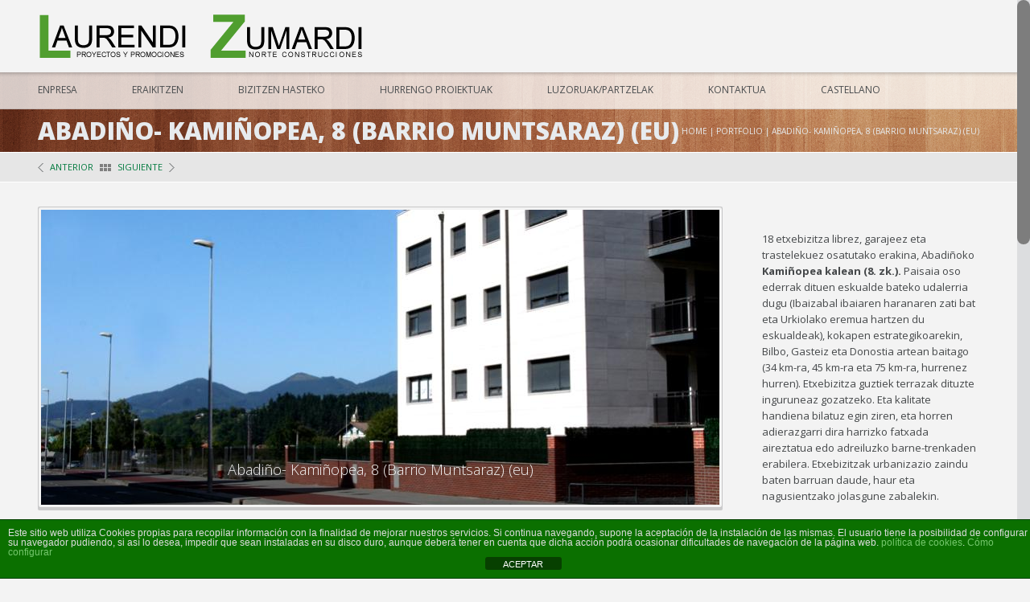

--- FILE ---
content_type: text/html; charset=UTF-8
request_url: https://laurendi-zumardi.com/?portfolio=abadino-kaminopea-eu
body_size: 15834
content:
<!DOCTYPE html>
<html lang="eu">
	<head>
		<meta charset="UTF-8" />
		<meta name='viewport' content='width=device-width, initial-scale=1.0, maximum-scale=1.0, minimum-scale=1.0, user-scalable=0'>
		<title>Abadiño- Kamiñopea, 8 (Barrio Muntsaraz) (eu) | Laurendi Zumardi</title>
		<link rel="profile" href="http://gmpg.org/xfn/11" />
		<link rel="pingback" href="https://laurendi-zumardi.com/xmlrpc.php" />
						<meta name='robots' content='max-image-preview:large' />
<link rel="alternate" href="https://laurendi-zumardi.com/portfolio/abadino-kaminopea-8/" hreflang="es" />
<link rel="alternate" href="https://laurendi-zumardi.com/portfolio/abadino-kaminopea-eu/" hreflang="eu" />
<link rel='dns-prefetch' href='//heartcode-canvasloader.googlecode.com' />
<link rel="alternate" type="application/rss+xml" title="Laurendi Zumardi &raquo; Jarioa" href="https://laurendi-zumardi.com/language/eu/feed/" />
<link rel="alternate" type="application/rss+xml" title="Laurendi Zumardi &raquo; Iruzkinen jarioa" href="https://laurendi-zumardi.com/language/eu/comments/feed/" />
<link rel="alternate" title="oEmbed (JSON)" type="application/json+oembed" href="https://laurendi-zumardi.com/wp-json/oembed/1.0/embed?url=https%3A%2F%2Flaurendi-zumardi.com%2Fportfolio%2Fabadino-kaminopea-eu%2F&#038;lang=eu" />
<link rel="alternate" title="oEmbed (XML)" type="text/xml+oembed" href="https://laurendi-zumardi.com/wp-json/oembed/1.0/embed?url=https%3A%2F%2Flaurendi-zumardi.com%2Fportfolio%2Fabadino-kaminopea-eu%2F&#038;format=xml&#038;lang=eu" />
<style id='wp-img-auto-sizes-contain-inline-css' type='text/css'>
img:is([sizes=auto i],[sizes^="auto," i]){contain-intrinsic-size:3000px 1500px}
/*# sourceURL=wp-img-auto-sizes-contain-inline-css */
</style>
<style id='wp-emoji-styles-inline-css' type='text/css'>

	img.wp-smiley, img.emoji {
		display: inline !important;
		border: none !important;
		box-shadow: none !important;
		height: 1em !important;
		width: 1em !important;
		margin: 0 0.07em !important;
		vertical-align: -0.1em !important;
		background: none !important;
		padding: 0 !important;
	}
/*# sourceURL=wp-emoji-styles-inline-css */
</style>
<style id='wp-block-library-inline-css' type='text/css'>
:root{--wp-block-synced-color:#7a00df;--wp-block-synced-color--rgb:122,0,223;--wp-bound-block-color:var(--wp-block-synced-color);--wp-editor-canvas-background:#ddd;--wp-admin-theme-color:#007cba;--wp-admin-theme-color--rgb:0,124,186;--wp-admin-theme-color-darker-10:#006ba1;--wp-admin-theme-color-darker-10--rgb:0,107,160.5;--wp-admin-theme-color-darker-20:#005a87;--wp-admin-theme-color-darker-20--rgb:0,90,135;--wp-admin-border-width-focus:2px}@media (min-resolution:192dpi){:root{--wp-admin-border-width-focus:1.5px}}.wp-element-button{cursor:pointer}:root .has-very-light-gray-background-color{background-color:#eee}:root .has-very-dark-gray-background-color{background-color:#313131}:root .has-very-light-gray-color{color:#eee}:root .has-very-dark-gray-color{color:#313131}:root .has-vivid-green-cyan-to-vivid-cyan-blue-gradient-background{background:linear-gradient(135deg,#00d084,#0693e3)}:root .has-purple-crush-gradient-background{background:linear-gradient(135deg,#34e2e4,#4721fb 50%,#ab1dfe)}:root .has-hazy-dawn-gradient-background{background:linear-gradient(135deg,#faaca8,#dad0ec)}:root .has-subdued-olive-gradient-background{background:linear-gradient(135deg,#fafae1,#67a671)}:root .has-atomic-cream-gradient-background{background:linear-gradient(135deg,#fdd79a,#004a59)}:root .has-nightshade-gradient-background{background:linear-gradient(135deg,#330968,#31cdcf)}:root .has-midnight-gradient-background{background:linear-gradient(135deg,#020381,#2874fc)}:root{--wp--preset--font-size--normal:16px;--wp--preset--font-size--huge:42px}.has-regular-font-size{font-size:1em}.has-larger-font-size{font-size:2.625em}.has-normal-font-size{font-size:var(--wp--preset--font-size--normal)}.has-huge-font-size{font-size:var(--wp--preset--font-size--huge)}.has-text-align-center{text-align:center}.has-text-align-left{text-align:left}.has-text-align-right{text-align:right}.has-fit-text{white-space:nowrap!important}#end-resizable-editor-section{display:none}.aligncenter{clear:both}.items-justified-left{justify-content:flex-start}.items-justified-center{justify-content:center}.items-justified-right{justify-content:flex-end}.items-justified-space-between{justify-content:space-between}.screen-reader-text{border:0;clip-path:inset(50%);height:1px;margin:-1px;overflow:hidden;padding:0;position:absolute;width:1px;word-wrap:normal!important}.screen-reader-text:focus{background-color:#ddd;clip-path:none;color:#444;display:block;font-size:1em;height:auto;left:5px;line-height:normal;padding:15px 23px 14px;text-decoration:none;top:5px;width:auto;z-index:100000}html :where(.has-border-color){border-style:solid}html :where([style*=border-top-color]){border-top-style:solid}html :where([style*=border-right-color]){border-right-style:solid}html :where([style*=border-bottom-color]){border-bottom-style:solid}html :where([style*=border-left-color]){border-left-style:solid}html :where([style*=border-width]){border-style:solid}html :where([style*=border-top-width]){border-top-style:solid}html :where([style*=border-right-width]){border-right-style:solid}html :where([style*=border-bottom-width]){border-bottom-style:solid}html :where([style*=border-left-width]){border-left-style:solid}html :where(img[class*=wp-image-]){height:auto;max-width:100%}:where(figure){margin:0 0 1em}html :where(.is-position-sticky){--wp-admin--admin-bar--position-offset:var(--wp-admin--admin-bar--height,0px)}@media screen and (max-width:600px){html :where(.is-position-sticky){--wp-admin--admin-bar--position-offset:0px}}

/*# sourceURL=wp-block-library-inline-css */
</style><style id='global-styles-inline-css' type='text/css'>
:root{--wp--preset--aspect-ratio--square: 1;--wp--preset--aspect-ratio--4-3: 4/3;--wp--preset--aspect-ratio--3-4: 3/4;--wp--preset--aspect-ratio--3-2: 3/2;--wp--preset--aspect-ratio--2-3: 2/3;--wp--preset--aspect-ratio--16-9: 16/9;--wp--preset--aspect-ratio--9-16: 9/16;--wp--preset--color--black: #000000;--wp--preset--color--cyan-bluish-gray: #abb8c3;--wp--preset--color--white: #ffffff;--wp--preset--color--pale-pink: #f78da7;--wp--preset--color--vivid-red: #cf2e2e;--wp--preset--color--luminous-vivid-orange: #ff6900;--wp--preset--color--luminous-vivid-amber: #fcb900;--wp--preset--color--light-green-cyan: #7bdcb5;--wp--preset--color--vivid-green-cyan: #00d084;--wp--preset--color--pale-cyan-blue: #8ed1fc;--wp--preset--color--vivid-cyan-blue: #0693e3;--wp--preset--color--vivid-purple: #9b51e0;--wp--preset--gradient--vivid-cyan-blue-to-vivid-purple: linear-gradient(135deg,rgb(6,147,227) 0%,rgb(155,81,224) 100%);--wp--preset--gradient--light-green-cyan-to-vivid-green-cyan: linear-gradient(135deg,rgb(122,220,180) 0%,rgb(0,208,130) 100%);--wp--preset--gradient--luminous-vivid-amber-to-luminous-vivid-orange: linear-gradient(135deg,rgb(252,185,0) 0%,rgb(255,105,0) 100%);--wp--preset--gradient--luminous-vivid-orange-to-vivid-red: linear-gradient(135deg,rgb(255,105,0) 0%,rgb(207,46,46) 100%);--wp--preset--gradient--very-light-gray-to-cyan-bluish-gray: linear-gradient(135deg,rgb(238,238,238) 0%,rgb(169,184,195) 100%);--wp--preset--gradient--cool-to-warm-spectrum: linear-gradient(135deg,rgb(74,234,220) 0%,rgb(151,120,209) 20%,rgb(207,42,186) 40%,rgb(238,44,130) 60%,rgb(251,105,98) 80%,rgb(254,248,76) 100%);--wp--preset--gradient--blush-light-purple: linear-gradient(135deg,rgb(255,206,236) 0%,rgb(152,150,240) 100%);--wp--preset--gradient--blush-bordeaux: linear-gradient(135deg,rgb(254,205,165) 0%,rgb(254,45,45) 50%,rgb(107,0,62) 100%);--wp--preset--gradient--luminous-dusk: linear-gradient(135deg,rgb(255,203,112) 0%,rgb(199,81,192) 50%,rgb(65,88,208) 100%);--wp--preset--gradient--pale-ocean: linear-gradient(135deg,rgb(255,245,203) 0%,rgb(182,227,212) 50%,rgb(51,167,181) 100%);--wp--preset--gradient--electric-grass: linear-gradient(135deg,rgb(202,248,128) 0%,rgb(113,206,126) 100%);--wp--preset--gradient--midnight: linear-gradient(135deg,rgb(2,3,129) 0%,rgb(40,116,252) 100%);--wp--preset--font-size--small: 13px;--wp--preset--font-size--medium: 20px;--wp--preset--font-size--large: 36px;--wp--preset--font-size--x-large: 42px;--wp--preset--spacing--20: 0.44rem;--wp--preset--spacing--30: 0.67rem;--wp--preset--spacing--40: 1rem;--wp--preset--spacing--50: 1.5rem;--wp--preset--spacing--60: 2.25rem;--wp--preset--spacing--70: 3.38rem;--wp--preset--spacing--80: 5.06rem;--wp--preset--shadow--natural: 6px 6px 9px rgba(0, 0, 0, 0.2);--wp--preset--shadow--deep: 12px 12px 50px rgba(0, 0, 0, 0.4);--wp--preset--shadow--sharp: 6px 6px 0px rgba(0, 0, 0, 0.2);--wp--preset--shadow--outlined: 6px 6px 0px -3px rgb(255, 255, 255), 6px 6px rgb(0, 0, 0);--wp--preset--shadow--crisp: 6px 6px 0px rgb(0, 0, 0);}:where(.is-layout-flex){gap: 0.5em;}:where(.is-layout-grid){gap: 0.5em;}body .is-layout-flex{display: flex;}.is-layout-flex{flex-wrap: wrap;align-items: center;}.is-layout-flex > :is(*, div){margin: 0;}body .is-layout-grid{display: grid;}.is-layout-grid > :is(*, div){margin: 0;}:where(.wp-block-columns.is-layout-flex){gap: 2em;}:where(.wp-block-columns.is-layout-grid){gap: 2em;}:where(.wp-block-post-template.is-layout-flex){gap: 1.25em;}:where(.wp-block-post-template.is-layout-grid){gap: 1.25em;}.has-black-color{color: var(--wp--preset--color--black) !important;}.has-cyan-bluish-gray-color{color: var(--wp--preset--color--cyan-bluish-gray) !important;}.has-white-color{color: var(--wp--preset--color--white) !important;}.has-pale-pink-color{color: var(--wp--preset--color--pale-pink) !important;}.has-vivid-red-color{color: var(--wp--preset--color--vivid-red) !important;}.has-luminous-vivid-orange-color{color: var(--wp--preset--color--luminous-vivid-orange) !important;}.has-luminous-vivid-amber-color{color: var(--wp--preset--color--luminous-vivid-amber) !important;}.has-light-green-cyan-color{color: var(--wp--preset--color--light-green-cyan) !important;}.has-vivid-green-cyan-color{color: var(--wp--preset--color--vivid-green-cyan) !important;}.has-pale-cyan-blue-color{color: var(--wp--preset--color--pale-cyan-blue) !important;}.has-vivid-cyan-blue-color{color: var(--wp--preset--color--vivid-cyan-blue) !important;}.has-vivid-purple-color{color: var(--wp--preset--color--vivid-purple) !important;}.has-black-background-color{background-color: var(--wp--preset--color--black) !important;}.has-cyan-bluish-gray-background-color{background-color: var(--wp--preset--color--cyan-bluish-gray) !important;}.has-white-background-color{background-color: var(--wp--preset--color--white) !important;}.has-pale-pink-background-color{background-color: var(--wp--preset--color--pale-pink) !important;}.has-vivid-red-background-color{background-color: var(--wp--preset--color--vivid-red) !important;}.has-luminous-vivid-orange-background-color{background-color: var(--wp--preset--color--luminous-vivid-orange) !important;}.has-luminous-vivid-amber-background-color{background-color: var(--wp--preset--color--luminous-vivid-amber) !important;}.has-light-green-cyan-background-color{background-color: var(--wp--preset--color--light-green-cyan) !important;}.has-vivid-green-cyan-background-color{background-color: var(--wp--preset--color--vivid-green-cyan) !important;}.has-pale-cyan-blue-background-color{background-color: var(--wp--preset--color--pale-cyan-blue) !important;}.has-vivid-cyan-blue-background-color{background-color: var(--wp--preset--color--vivid-cyan-blue) !important;}.has-vivid-purple-background-color{background-color: var(--wp--preset--color--vivid-purple) !important;}.has-black-border-color{border-color: var(--wp--preset--color--black) !important;}.has-cyan-bluish-gray-border-color{border-color: var(--wp--preset--color--cyan-bluish-gray) !important;}.has-white-border-color{border-color: var(--wp--preset--color--white) !important;}.has-pale-pink-border-color{border-color: var(--wp--preset--color--pale-pink) !important;}.has-vivid-red-border-color{border-color: var(--wp--preset--color--vivid-red) !important;}.has-luminous-vivid-orange-border-color{border-color: var(--wp--preset--color--luminous-vivid-orange) !important;}.has-luminous-vivid-amber-border-color{border-color: var(--wp--preset--color--luminous-vivid-amber) !important;}.has-light-green-cyan-border-color{border-color: var(--wp--preset--color--light-green-cyan) !important;}.has-vivid-green-cyan-border-color{border-color: var(--wp--preset--color--vivid-green-cyan) !important;}.has-pale-cyan-blue-border-color{border-color: var(--wp--preset--color--pale-cyan-blue) !important;}.has-vivid-cyan-blue-border-color{border-color: var(--wp--preset--color--vivid-cyan-blue) !important;}.has-vivid-purple-border-color{border-color: var(--wp--preset--color--vivid-purple) !important;}.has-vivid-cyan-blue-to-vivid-purple-gradient-background{background: var(--wp--preset--gradient--vivid-cyan-blue-to-vivid-purple) !important;}.has-light-green-cyan-to-vivid-green-cyan-gradient-background{background: var(--wp--preset--gradient--light-green-cyan-to-vivid-green-cyan) !important;}.has-luminous-vivid-amber-to-luminous-vivid-orange-gradient-background{background: var(--wp--preset--gradient--luminous-vivid-amber-to-luminous-vivid-orange) !important;}.has-luminous-vivid-orange-to-vivid-red-gradient-background{background: var(--wp--preset--gradient--luminous-vivid-orange-to-vivid-red) !important;}.has-very-light-gray-to-cyan-bluish-gray-gradient-background{background: var(--wp--preset--gradient--very-light-gray-to-cyan-bluish-gray) !important;}.has-cool-to-warm-spectrum-gradient-background{background: var(--wp--preset--gradient--cool-to-warm-spectrum) !important;}.has-blush-light-purple-gradient-background{background: var(--wp--preset--gradient--blush-light-purple) !important;}.has-blush-bordeaux-gradient-background{background: var(--wp--preset--gradient--blush-bordeaux) !important;}.has-luminous-dusk-gradient-background{background: var(--wp--preset--gradient--luminous-dusk) !important;}.has-pale-ocean-gradient-background{background: var(--wp--preset--gradient--pale-ocean) !important;}.has-electric-grass-gradient-background{background: var(--wp--preset--gradient--electric-grass) !important;}.has-midnight-gradient-background{background: var(--wp--preset--gradient--midnight) !important;}.has-small-font-size{font-size: var(--wp--preset--font-size--small) !important;}.has-medium-font-size{font-size: var(--wp--preset--font-size--medium) !important;}.has-large-font-size{font-size: var(--wp--preset--font-size--large) !important;}.has-x-large-font-size{font-size: var(--wp--preset--font-size--x-large) !important;}
/*# sourceURL=global-styles-inline-css */
</style>

<style id='classic-theme-styles-inline-css' type='text/css'>
/*! This file is auto-generated */
.wp-block-button__link{color:#fff;background-color:#32373c;border-radius:9999px;box-shadow:none;text-decoration:none;padding:calc(.667em + 2px) calc(1.333em + 2px);font-size:1.125em}.wp-block-file__button{background:#32373c;color:#fff;text-decoration:none}
/*# sourceURL=/wp-includes/css/classic-themes.min.css */
</style>
<link rel='stylesheet' id='front-estilos-css' href='https://laurendi-zumardi.com/wp-content/plugins/asesor-cookies-para-la-ley-en-espana/html/front/estilos.css?ver=1bb2c98bbca78d40d78d134094c7b5f9' type='text/css' media='all' />
<link rel='stylesheet' id='normalize-css' href='https://laurendi-zumardi.com/wp-content/themes/Circles/css/normalize.css' type='text/css' media='all' />
<link rel='stylesheet' id='prettyPhoto-css' href='https://laurendi-zumardi.com/wp-content/themes/Circles/css/prettyPhoto.css' type='text/css' media='all' />
<link rel='stylesheet' id='grid-system-css' href='https://laurendi-zumardi.com/wp-content/themes/Circles/css/grid-system.css' type='text/css' media='all' />
<link rel='stylesheet' id='main-css' href='https://laurendi-zumardi.com/wp-content/themes/Circles/css/main.css' type='text/css' media='all' />
<link rel='stylesheet' id='shortcodes-css' href='https://laurendi-zumardi.com/wp-content/themes/Circles/css/shortcodes.css' type='text/css' media='all' />
<link rel='stylesheet' id='dashicons-css' href='https://laurendi-zumardi.com/wp-includes/css/dashicons.min.css?ver=1bb2c98bbca78d40d78d134094c7b5f9' type='text/css' media='all' />
<link rel='stylesheet' id='wp-pointer-css' href='https://laurendi-zumardi.com/wp-includes/css/wp-pointer.min.css?ver=1bb2c98bbca78d40d78d134094c7b5f9' type='text/css' media='all' />
<link rel='stylesheet' id='widgets-css' href='https://laurendi-zumardi.com/wp-admin/css/widgets.min.css?ver=1bb2c98bbca78d40d78d134094c7b5f9' type='text/css' media='all' />
<link rel='stylesheet' id='font-awesome-css' href='https://laurendi-zumardi.com/wp-content/themes/Circles/css/font-awesome.css' type='text/css' media='all' />
<link rel='stylesheet' id='icomoon-css' href='https://laurendi-zumardi.com/wp-content/themes/Circles/css/icomoon.css' type='text/css' media='all' />
<link rel='stylesheet' id='responsiveness-css' href='https://laurendi-zumardi.com/wp-content/themes/Circles/css/media.php?switch_menu_to_mobile=' type='text/css' media='all' />
<link rel='stylesheet' id='style-css' href='https://laurendi-zumardi.com/wp-content/themes/Circles/style.css?ver=1bb2c98bbca78d40d78d134094c7b5f9' type='text/css' media='all' />
<script type="text/javascript" src="https://laurendi-zumardi.com/wp-includes/js/jquery/jquery.min.js?ver=3.7.1" id="jquery-core-js"></script>
<script type="text/javascript" src="https://laurendi-zumardi.com/wp-includes/js/jquery/jquery-migrate.min.js?ver=3.4.1" id="jquery-migrate-js"></script>
<script type="text/javascript" id="front-principal-js-extra">
/* <![CDATA[ */
var cdp_cookies_info = {"url_plugin":"https://laurendi-zumardi.com/wp-content/plugins/asesor-cookies-para-la-ley-en-espana/plugin.php","url_admin_ajax":"https://laurendi-zumardi.com/wp-admin/admin-ajax.php"};
//# sourceURL=front-principal-js-extra
/* ]]> */
</script>
<script type="text/javascript" src="https://laurendi-zumardi.com/wp-content/plugins/asesor-cookies-para-la-ley-en-espana/html/front/principal.js?ver=1bb2c98bbca78d40d78d134094c7b5f9" id="front-principal-js"></script>
<script type="text/javascript" src="http://maps.google.com/maps/api/js?sensor=false&amp;ver=1bb2c98bbca78d40d78d134094c7b5f9" id="gmap_loader-js"></script>
<link rel="https://api.w.org/" href="https://laurendi-zumardi.com/wp-json/" /><link rel="EditURI" type="application/rsd+xml" title="RSD" href="https://laurendi-zumardi.com/xmlrpc.php?rsd" />

<link rel="canonical" href="https://laurendi-zumardi.com/portfolio/abadino-kaminopea-eu/" />
<link rel='shortlink' href='https://laurendi-zumardi.com/?p=4305' />
<link media="screen" type="text/css" rel="stylesheet" href="https://laurendi-zumardi.com/wp-content/plugins/wp-gmappity-easy-google-maps/styles/wpgmappity-post-styles.css" /><!--[if lt IE 9]><script src="https://laurendi-zumardi.com/wp-content/themes/Circles/js/html5.js"></script><![endif]--><!--[if lt IE 7]><script src="https://laurendi-zumardi.com/wp-content/themes/Circles/js/icomoon.js"></script><![endif]-->	<script type="text/javascript">
		var ajaxurl = 'https://laurendi-zumardi.com/wp-admin/admin-ajax.php';
	</script>
				<link href="https://fonts.googleapis.com/css?family=Open+Sans:400,800,300,700" rel="stylesheet" type="text/css">
			<style type="text/css">
		
		
		
		
		
		
		
		
		
		
		
		
		
		
		#logo {
											}
		
			</style>
	<style type="text/css" id="dynamic-styles">
				
			
			/* main_color */
			a,
	.widget_categories li.active a, .widget_categories li.active,
	.z-active .z-link,
	.tab-nav li.active a,
	.menu>li:hover>a,
	.menu>li.current_page_item>a,
	.menu>li:hover>a:after,
	.menu>li.current_page_item>a:after,
	.advantages a:hover h1,
	.why-choose-us a:hover h1,
	.post>header h2,
	.post-author a,
	.post-comments.inline a,
	.read-more,
	.post-pagination li:hover a,
	.post-pagination li.active a
	.widget_categories li:hover,
	.widget_categories a:hover,
	.gallery-filters a:hover,
	.gallery-filters a.selected,
	.column_post header a,
	.column_post header h1,
	.column_post-category span,
	.column_post-category a,
	.column_post-author span,
	.column_post-author a,
	.purchase-plate_header,
	.widget_recent_posts_2 .item header h1,
	.widget_recent_posts_2 .item header h1 a,
	.member-info span,
	.post-blockquote,
	.post h1,
	.number-of-comments span,
	.comment-reply,
	blockquote,
	.widget_accordion .item.active h1,
	.post-category span, .post-category a,
	.post-comments.inline a,
	.widget_categories li:hover,
	.widget_categories a:hover,
	.dropcap_letter,
	.widget_accordion footer span+span,
	.sc-list ul li:hover,
	.service-icon:hover span,
	li.mega-menu > .sub-menu > li li a:hover,
	.featured-project:hover h2,
	.sc-icon span, .why-choose-us a:hover h2, .advantages a:hover h2, 
	.widget_accordion .item.active h2, 
	.service.service-style2 .service-icon span, 
	.sc-list ul li:before, 
	li.mega-menu > .sub-menu > li li a:before, .headerstyle2_2 .sub-menu > li a:before, 
	.menu li:hover>a:after, .menu li.current_page_item>a:after, 
	li.mega-menu > .sub-menu > li li a:hover,
	.headerstyle2_2 .sub-menu > li a:hover,
	.sc-icon.sc-icon-style4 a,
	.widget_recent_comments li:hover, .widget_recent_comments a:hover,
	.left_navigation li:hover, .left_navigation a:hover
		{
			color: #007a3e;
		}

			.widget_out_stuff-container .item-con-t1:hover
			{
			-webkit-box-shadow: 0 3px 0 0 #007a3e;
			box-shadow: 0 3px 0 0 #007a3e;
		}

			.menu>li:hover>a:after,
	.menu>li.current_page_item>a:after,
	.blue,
	.widget_out_stuff2 .item-con-t1:hover header .bg-black-045,
	.widget_multi_posts_entries .header .item.active .button,
	.underline .z-active .z-link,
	.advantages a .advantages-img span:first-child+span,
	.why-choose-us .why-choose-us-img span:first-child+span,
	.post-comments span,
	.border-bottom-blue-3px:after,
	.socials li span,
	.infobox .bottom-line,
	.widget_out_stuff2 .item-con-t1 header .overlay,
	.item-con-t1 .blue-line,
	.widget_out_stuff-container .item-con-t1 .corner,
	.member-social a:hover,
	.gallery-image-links a span:first-child+span,
	.images-slider .flex-direction-nav li a:hover,
	.teaser a .advantages-img span:first-child+span,
	.rev-direction-nav a span:hover,
	.dropcap_circle .dropcap_letter,
	.sc-icon.sc-icon-style2:hover span, .btn-style2, 
	.sc-skillbar-style-2 .sc-skillbar-bar span, 
	.sc-skillbar-style-2 .sc-skillbar-bar span:after, 
	.service.service-style2:hover .service-icon div,
	.headerstyle2.headerstyle2_2 .menu>li.current_page_item>a, 
	.headerstyle2.headerstyle2_2 .menu>ul>li.current_page_item>a,
	.sc-icon.sc-icon-style4:hover span,
	.headerstyle2.headerstyle2_2 .menu>li.current_page_item>a, 
	.headerstyle2.headerstyle2_2 .menu>ul>li.current_page_item>a, 
	.headerstyle2.headerstyle2_2 .menu>li.current-menu-parent>a
			{
			background-color: #007a3e;
		}

			.blue-grad
			{
			background: -moz-radial-gradient(center, ellipse cover, rgba(51,173,113, 0.94) 0%, rgba(0,122,62, 0.85) 100%);
			background: -webkit-gradient(radial, center center, 0px, center center, 100%, color-stop(0%,rgba(51,173,113, 0.94)), color-stop(100%,rgba(0,122,62, 0.85)));
			background: -webkit-radial-gradient(center, ellipse cover, rgba(51,173,113, 0.94) 0%,rgba(0,122,62, 0.85) 100%);
			background: -o-radial-gradient(center, ellipse cover, rgba(51,173,113, 0.94) 0%,rgba(0,122,62, 0.85) 100%);
			background: -ms-radial-gradient(center, ellipse cover, rgba(51,173,113, 0.94) 0%,rgba(0,122,62, 0.85) 100%);
			background: radial-gradient(ellipse at center, rgba(51,173,113, 0.94) 0%,rgba(0,122,62, 0.85) 100%);
			filter: progid:DXImageTransform.Microsoft.gradient( startColorstr='#f048bddb', endColorstr='#d93476a3',GradientType=1 );
		}

			.blue-radial-grad
			{
			background: #007a3e;
			background: -moz-radial-gradient(50% 100%, circle farthest-side, #26a064, #007a3e);
			background: -webkit-gradient(radial, 50% 100%, 0, 50% 100%, 100%, color-stop(0%,#26a064), color-stop(100%,#007a3e));
			background: -webkit-radial-gradient(50% 100%, circle farthest-side, #26a064, #007a3e);
			background: -o-radial-gradient(50% 100%, circle farthest-side, #26a064, #007a3e);
			background: -ms-radial-gradient(50% 100%, circle farthest-side, #26a064, #007a3e);
			background: radial-gradient(50% 100%, circle farthest-side, #26a064, #007a3e);
		}

		
			{
			background-color: #007a3e;
		}

			.service-icon:hover div
			{
			border-color: #007a3e;
		}

			.menu>li:hover>.sub-menu,
	.z-active .z-link, 
	.post-details, .headerstyle4 .menu li ul, 

			{
			border-top-color: #007a3e;
		}

			.widget_multi_posts_entries .header,
	.underline .z-link,
	.infobox .bottom-line,
	.bottom-left .z-active .z-link,
	.bottom-right .z-active .z-link,
	.bottom-center .z-active .z-link
			{
			border-bottom-color: #007a3e;
		}

			.purchase-plate,
	.sc-call-to-action,
	.vertical.top-left .z-active .z-link
			{
			border-left-color: #007a3e;
		}

			.vertical.top-right .z-active .z-link
			{
			border-right-color: #007a3e;
		}

		.vertical.top-left .z-active .z-link {
			-webkit-box-shadow: inset 1px 0 0 0  #007a3e;
			box-shadow: inset 1px 0 0 0  #007a3e;
		}
		
		.vertical.top-right .z-active .z-link {
			-webkit-box-shadow: inset -1px 0 0 0  #007a3e;
			box-shadow: inset -1px 0 0 0  #007a3e;
		}
		
		.bottom-left .z-active .z-link, 
		.bottom-right .z-active .z-link, 
		.bottom-center .z-active .z-link {
			box-shadow: inset 0 -1px 0 0 #007a3e;
		}

		.z-active .z-link {
			box-shadow: inset 0 1px 0 0  #007a3e;
		}

	
	
			
			
			
			
		
			
		
	
			
	
	
	
	
	
	
	
		</style>
	<meta name="generator" content="Powered by Slider Revolution 6.7.15 - responsive, Mobile-Friendly Slider Plugin for WordPress with comfortable drag and drop interface." />
<script>function setREVStartSize(e){
			//window.requestAnimationFrame(function() {
				window.RSIW = window.RSIW===undefined ? window.innerWidth : window.RSIW;
				window.RSIH = window.RSIH===undefined ? window.innerHeight : window.RSIH;
				try {
					var pw = document.getElementById(e.c).parentNode.offsetWidth,
						newh;
					pw = pw===0 || isNaN(pw) || (e.l=="fullwidth" || e.layout=="fullwidth") ? window.RSIW : pw;
					e.tabw = e.tabw===undefined ? 0 : parseInt(e.tabw);
					e.thumbw = e.thumbw===undefined ? 0 : parseInt(e.thumbw);
					e.tabh = e.tabh===undefined ? 0 : parseInt(e.tabh);
					e.thumbh = e.thumbh===undefined ? 0 : parseInt(e.thumbh);
					e.tabhide = e.tabhide===undefined ? 0 : parseInt(e.tabhide);
					e.thumbhide = e.thumbhide===undefined ? 0 : parseInt(e.thumbhide);
					e.mh = e.mh===undefined || e.mh=="" || e.mh==="auto" ? 0 : parseInt(e.mh,0);
					if(e.layout==="fullscreen" || e.l==="fullscreen")
						newh = Math.max(e.mh,window.RSIH);
					else{
						e.gw = Array.isArray(e.gw) ? e.gw : [e.gw];
						for (var i in e.rl) if (e.gw[i]===undefined || e.gw[i]===0) e.gw[i] = e.gw[i-1];
						e.gh = e.el===undefined || e.el==="" || (Array.isArray(e.el) && e.el.length==0)? e.gh : e.el;
						e.gh = Array.isArray(e.gh) ? e.gh : [e.gh];
						for (var i in e.rl) if (e.gh[i]===undefined || e.gh[i]===0) e.gh[i] = e.gh[i-1];
											
						var nl = new Array(e.rl.length),
							ix = 0,
							sl;
						e.tabw = e.tabhide>=pw ? 0 : e.tabw;
						e.thumbw = e.thumbhide>=pw ? 0 : e.thumbw;
						e.tabh = e.tabhide>=pw ? 0 : e.tabh;
						e.thumbh = e.thumbhide>=pw ? 0 : e.thumbh;
						for (var i in e.rl) nl[i] = e.rl[i]<window.RSIW ? 0 : e.rl[i];
						sl = nl[0];
						for (var i in nl) if (sl>nl[i] && nl[i]>0) { sl = nl[i]; ix=i;}
						var m = pw>(e.gw[ix]+e.tabw+e.thumbw) ? 1 : (pw-(e.tabw+e.thumbw)) / (e.gw[ix]);
						newh =  (e.gh[ix] * m) + (e.tabh + e.thumbh);
					}
					var el = document.getElementById(e.c);
					if (el!==null && el) el.style.height = newh+"px";
					el = document.getElementById(e.c+"_wrapper");
					if (el!==null && el) {
						el.style.height = newh+"px";
						el.style.display = "block";
					}
				} catch(e){
					console.log("Failure at Presize of Slider:" + e)
				}
			//});
		  };</script>
		<style type="text/css" id="wp-custom-css">
			.flexslider {
opacity: 100% !important;
}		</style>
			<link rel='stylesheet' id='so-css-Circles-css' href='https://laurendi-zumardi.com/wp-content/uploads/so-css/so-css-Circles.css?ver=1722242920' type='text/css' media='all' />
<link rel='stylesheet' id='rs-plugin-settings-css' href='//laurendi-zumardi.com/wp-content/plugins/revslider/sr6/assets/css/rs6.css?ver=6.7.15' type='text/css' media='all' />
<style id='rs-plugin-settings-inline-css' type='text/css'>
@import url(http://fonts.googleapis.com/css?family=Open+Sans:400,800,300,700);.tp-caption a{color:#ff7302;text-shadow:none;-webkit-transition:all 0.2s ease-out;-moz-transition:all 0.2s ease-out;-o-transition:all 0.2s ease-out;-ms-transition:all 0.2s ease-out}.tp-caption a:hover{color:#ffa902}		#rev_slider_17_1_wrapper .hesperiden.tparrows{cursor:pointer;background:rgba(0,0,0,0.5);width:40px;height:40px;position:absolute;display:block;z-index:1000;  border-radius:50%}#rev_slider_17_1_wrapper .hesperiden.tparrows.rs-touchhover{background:#000000}#rev_slider_17_1_wrapper .hesperiden.tparrows:before{font-family:'revicons';font-size:20px;color:#ffffff;display:block;line-height:40px;text-align:center}#rev_slider_17_1_wrapper .hesperiden.tparrows.tp-leftarrow:before{content:'\e82c';  margin-left:-3px}#rev_slider_17_1_wrapper .hesperiden.tparrows.tp-rightarrow:before{content:'\e82d';  margin-right:-3px}
/*# sourceURL=rs-plugin-settings-inline-css */
</style>
</head>
	<body class="wp-singular portfolio-template-default single single-portfolio postid-4305 single-format-standard wp-theme-Circles w1170 sticky-menu-on nice-scroll">
				<header class='page-header'>
	
		
	<div class='wrapper wrapper-bg'>
		<div class='container'>
			<div class='grid_12'>
				<div class='logo'>
																					<a href='https://laurendi-zumardi.com/home-eu/' title="Laurendi Zumardi" rel="home"><img width="410" height="55" src="https://laurendi-zumardi.com/wp-content/uploads/2014/08/logoOct2014.png" class="" alt="Laurendi Zumardi" decoding="async" srcset="https://laurendi-zumardi.com/wp-content/uploads/2014/08/logoOct2014.png 410w, https://laurendi-zumardi.com/wp-content/uploads/2014/08/logoOct2014-300x40.png 300w" sizes="(max-width: 410px) 100vw, 410px" /></a>
				</div>
								<ul class='socials'>
																																																						</ul>
			</div>
		</div>
	</div>
	<div class='absolute'>
		<div class='wrapper menu-bg custom-menu-bg border-bottom-black-tr'>
			<div class='container'>
											<img width="410" height="55" src="https://laurendi-zumardi.com/wp-content/uploads/2014/08/logoOct2014.png" class="mini_logo tran03slinear" alt="Laurendi Zumardi" decoding="async" srcset="https://laurendi-zumardi.com/wp-content/uploads/2014/08/logoOct2014.png 410w, https://laurendi-zumardi.com/wp-content/uploads/2014/08/logoOct2014-300x40.png 300w" sizes="(max-width: 410px) 100vw, 410px" />										<a id="menu-btn" href="#"></a>

						<nav class="menu-primary-euskera-container"><ul id="menu-primary-euskera" class="menu"><li id="menu-item-4343" class="menu-item menu-item-type-post_type menu-item-object-page menu-item-home current-menu-ancestor current_page_ancestor menu-item-has-children menu-item-4343"><a href="https://laurendi-zumardi.com/home-eu/">Enpresa</a>
<ul class="sub-menu">
	<li id="menu-item-4335" class="menu-item menu-item-type-custom menu-item-object-custom menu-item-has-children menu-item-4335"><a href="#">Orokorra</a>
	<ul class="sub-menu">
		<li id="menu-item-4336" class="menu-item menu-item-type-post_type menu-item-object-page menu-item-4336"><a href="https://laurendi-zumardi.com/conocenos-eu/">Ezagutu gaitzazu</a>		<li id="menu-item-4337" class="menu-item menu-item-type-post_type menu-item-object-page menu-item-4337"><a href="https://laurendi-zumardi.com/negozio-ildoak/">Negozio-ildoak</a>	</ul>
	<li id="menu-item-4368" class="menu-item menu-item-type-post_type menu-item-object-page menu-item-4368"><a href="https://laurendi-zumardi.com/berriak/">Berriak</a>	<li id="menu-item-4371" class="menu-item menu-item-type-post_type menu-item-object-page menu-item-4371"><a href="https://laurendi-zumardi.com/promozioak/">Promozioak</a>	<li id="menu-item-4372" class="menu-item menu-item-type-custom menu-item-object-custom current-menu-ancestor current-menu-parent menu-item-has-children menu-item-4372"><a href="#">Promozioen Historikoa</a>
	<ul class="sub-menu">
		<li id="menu-item-4373" class="menu-item menu-item-type-custom menu-item-object-custom menu-item-4373"><a href="http://laurendi-zumardi.com/?portfolio=abadino-etxeazpia-4-eu">ABADIÑO Etxeazpia, 4</a>		<li id="menu-item-4374" class="menu-item menu-item-type-custom menu-item-object-custom current-menu-item menu-item-4374"><a href="http://laurendi-zumardi.com/?portfolio=abadino-kaminopea-eu">ABADIÑO Kamiñopea, 8</a>		<li id="menu-item-5433" class="menu-item menu-item-type-post_type menu-item-object-portfolio menu-item-5433"><a href="https://laurendi-zumardi.com/portfolio/algorta-junto-a-la-playa-de-arrigunaga-eu/">ALGORTA – Landene, 2 (Junto a la Playa de Arrigunaga)</a>		<li id="menu-item-4375" class="menu-item menu-item-type-custom menu-item-object-custom menu-item-4375"><a href="http://laurendi-zumardi.com/?portfolio=barakaldo-gernikako-arbola-eu">BARAKALDO (CENTRO) Gernikako Arbola, 35</a>		<li id="menu-item-4376" class="menu-item menu-item-type-custom menu-item-object-custom menu-item-4376"><a href="http://laurendi-zumardi.com/?portfolio=barakaldo-centro-eu">BARAKALDO (CENTRO) San Vicente1A, Arteagagoiko</a>		<li id="menu-item-4377" class="menu-item menu-item-type-custom menu-item-object-custom menu-item-4377"><a href="http://laurendi-zumardi.com/?portfolio=barakaldo-retuerto-hilario-agapito-3-7-y-11">BARAKALDO &#8211; RETUERTO Hilario Agapito, 3 -7 eta 11</a>		<li id="menu-item-4378" class="menu-item menu-item-type-custom menu-item-object-custom menu-item-4378"><a href="http://laurendi-zumardi.com/?portfolio=gorliz-junto-al-puerto-y-a-la-playa-de-plentzia-eu">GORLIZ &#8211; Odieta, 1</a>		<li id="menu-item-5434" class="menu-item menu-item-type-post_type menu-item-object-portfolio menu-item-5434"><a href="https://laurendi-zumardi.com/portfolio/gorliz-junto-al-puerto-y-la-playa-de-plentzia-eu/">GORLIZ -Rotureta, 1 eta 3 (Plentziako Portua eta hondartzaren ondoan)</a>	</ul>
</ul>
</li>
<li id="menu-item-4338" class="menu-item menu-item-type-custom menu-item-object-custom menu-item-has-children menu-item-4338"><a href="#">Eraikitzen</a>
<ul class="sub-menu">
	<li id="menu-item-6106" class="menu-item menu-item-type-post_type menu-item-object-portfolio menu-item-6106"><a href="https://laurendi-zumardi.com/portfolio/entrecales-diaz-emparanza-eus/">Bilbo_Díaz Emparanza Bizitegia</a></ul>
</li>
<li id="menu-item-4345" class="menu-item menu-item-type-custom menu-item-object-custom menu-item-has-children menu-item-4345"><a href="#">Bizitzen Hasteko</a>
<ul class="sub-menu">
	<li id="menu-item-6554" class="menu-item menu-item-type-post_type menu-item-object-portfolio menu-item-6554"><a href="https://laurendi-zumardi.com/portfolio/sestao-begonako-andra-mari-eu/">Sestao, La Salle Berria Bizitokia (UE 1-2 Nta. Sra. de Begoña – 2)</a>	<li id="menu-item-4348" class="menu-item menu-item-type-custom menu-item-object-custom menu-item-4348"><a href="http://laurendi-zumardi.com/?portfolio=algorta-junto-a-la-playa-de-arrigunaga-eu">ALGORTA &#8211; GETXO (Arrigunagako hondartzaren ondoan)</a>	<li id="menu-item-4351" class="menu-item menu-item-type-custom menu-item-object-custom menu-item-4351"><a href="http://laurendi-zumardi.com/?portfolio=en-barakaldo-retuerto-eu">BARAKALDO – RETUERTO – Hilario Agapito, 11</a>	<li id="menu-item-4350" class="menu-item menu-item-type-custom menu-item-object-custom menu-item-4350"><a href="http://laurendi-zumardi.com/?portfolio=en-abadino-barrio-muntsaraz-eu">ABADIÑO – Kamiñopea, 8 (Muntsaraz Auzoa)</a>	<li id="menu-item-4340" class="menu-item menu-item-type-custom menu-item-object-custom menu-item-4340"><a href="http://laurendi-zumardi.com/?portfolio=santa-ma-de-getxo-eu">ANDRA MARI GETXO – Pagasarri, 3 eta Mugarra, 9 – Garajeak</a>	<li id="menu-item-4349" class="menu-item menu-item-type-custom menu-item-object-custom menu-item-4349"><a href="http://laurendi-zumardi.com/?portfolio=gorliz-junto-al-puerto-y-la-playa-de-plentzia-eu">GORLIZ – Rotureta, 1 y 3 (Plentziako Portuaren ondoan)</a>	<li id="menu-item-4353" class="menu-item menu-item-type-custom menu-item-object-custom menu-item-4353"><a href="http://laurendi-zumardi.com/?portfolio=gorliz-junto-al-puerto-y-a-la-playa-de-plentzia-eu">GORLIZ – Odieta, 1 (Plentziako Portuaren ondoan) – Garajeak</a>	<li id="menu-item-4355" class="menu-item menu-item-type-custom menu-item-object-custom menu-item-has-children menu-item-4355"><a href="#">BARAKALDO Garajeak eta Trastelekuak</a>
	<ul class="sub-menu">
		<li id="menu-item-4352" class="menu-item menu-item-type-custom menu-item-object-custom menu-item-4352"><a href="http://laurendi-zumardi.com/?portfolio=en-barakaldo-retuerto-eu">RETUERTO – Hilario Agapito, 3-7-11</a>		<li id="menu-item-4354" class="menu-item menu-item-type-custom menu-item-object-custom menu-item-4354"><a href="http://laurendi-zumardi.com/?portfolio=en-barakaldo-centro-eu">San Vicente, 3A – 3B eta 3C</a>	</ul>
</ul>
</li>
<li id="menu-item-4344" class="menu-item menu-item-type-custom menu-item-object-custom menu-item-4344"><a href="#">Hurrengo Proiektuak</a></li>
<li id="menu-item-4346" class="menu-item menu-item-type-custom menu-item-object-custom menu-item-has-children menu-item-4346"><a href="#">Luzoruak/Partzelak</a>
<ul class="sub-menu">
	<li id="menu-item-6656" class="menu-item menu-item-type-post_type menu-item-object-portfolio menu-item-6656"><a href="https://laurendi-zumardi.com/portfolio/maruri-xatabe-eus/">Maruri / Xatabe</a>	<li id="menu-item-6657" class="menu-item menu-item-type-post_type menu-item-object-portfolio menu-item-6657"><a href="https://laurendi-zumardi.com/portfolio/villasana-de-mena-eus/">Villasana de Mena</a></ul>
</li>
<li id="menu-item-5579" class="menu-item menu-item-type-post_type menu-item-object-page menu-item-5579"><a href="https://laurendi-zumardi.com/kontaktua/">Kontaktua</a></li>
<li id="menu-item-4339-es" class="lang-item lang-item-135 lang-item-es lang-item-first menu-item menu-item-type-custom menu-item-object-custom menu-item-4339-es"><a href="https://laurendi-zumardi.com/portfolio/abadino-kaminopea-8/">Castellano</a></li>
</ul></nav>
					<ul class='socials mobile-socials'>
																																																						</ul>
			</div>
		</div>
			<div class='wrapper headline  '>
		<div class='container'>
			<div class='grid_12'>
									<h1>Abadiño- Kamiñopea, 8 (Barrio Muntsaraz) (eu)</h1>
													<div class='page-path'>
						<div id="crumbs" xmlns:v="http://rdf.data-vocabulary.org/#"><span typeof="v:Breadcrumb"><a rel="v:url" property="v:title" href="https://laurendi-zumardi.com/home-eu/">Home</a></span> <span class="delimiter">|</span> <span typeof="v:Breadcrumb"><a rel="v:url" property="v:title" href="">Portfolio</a></span> <span class="delimiter">|</span> <span class="current">Abadiño- Kamiñopea, 8 (Barrio Muntsaraz) (eu)</span></div>					</div>
							</div>
		</div>
	</div>
	</div>
</header>	<div class='wrapper header-image ' style="background: url('http://laurendi-zumardi.com/wp-content/uploads/2013/09/madera01.png')"></div>


	<aside class='wrapper marble border-tb-white'>
		<div class='container'>
			<div class='grid_9'>
				<div class='gallery-single-pagination'>
											<a href="https://laurendi-zumardi.com/portfolio/abadino-etxeazpia-4-eu/" rel="prev">Anterior</a>											<a href="#" class="to_gallery"></a>
																<a href="https://laurendi-zumardi.com/portfolio/barakaldo-centro-eu/" rel="next">Siguiente</a>									</div>
			</div>
		</div>
	</aside>
	<div class='wrapper'>
		<div class='container single-gallery'>
			<div class='grid_9'>
				<div class='single-gallery-container dd'>
					<article class='item-con-t1'>
						<div class='container-t1'>
							<div class='container-t1-margin'>
																									<header>
										<div class='bg-black-045'></div>
										<h2>Abadiño- Kamiñopea, 8 (Barrio Muntsaraz) (eu)</h2>
										<h3><span></span></h3>
									</header>
																									<img src="https://laurendi-zumardi.com/wp-content/uploads/freshizer/3df4ee64bfbd88628e4958675b620e4d_Abadiño-web-destacada-843-367-c.jpg" class="wp-post-image" width="843" height="367" alt="Abadiño- Kamiñopea, 8 (Barrio Muntsaraz) (eu)"  />									<div class='facilities visible-on-hover'>
										<a class='image-link' rel="prettyPhoto" title="Abadiño- Kamiñopea, 8 (Barrio Muntsaraz) (eu)" href="https://laurendi-zumardi.com/wp-content/uploads/2014/11/Abadiño-web-destacada.jpg"><span class='zoom'></span></a>
									</div>
															</div>
						</div>
						<div class='blue-line'></div>
					</article>
					<section class='project-info'>
						
			<!-- START Kaminopea 8 REVOLUTION SLIDER 6.7.15 --><p class="rs-p-wp-fix"></p>
			<rs-module-wrap id="rev_slider_17_1_wrapper" data-source="gallery" data-aimg=""  style="visibility:hidden;background:#E9E9E9;padding:0;margin:0px auto;margin-top:0;margin-bottom:0;">
				<rs-module id="rev_slider_17_1" style="" data-version="6.7.15">
					<rs-slides style="overflow: hidden; position: absolute;">
						<rs-slide style="position: absolute;" data-key="rs-126" data-title="Slide" data-thumb="//laurendi-zumardi.com/wp-content/uploads/2014/08/Abadiño_19_jn_19_10_800x600-100x50.jpg" data-duration="2000ms" data-anim="adpr:false;" data-in="o:0;" data-out="a:false;">
							<img decoding="async" src="//laurendi-zumardi.com/wp-content/plugins/revslider/sr6/assets/assets/dummy.png" alt="" title="Abadiño- Kamiñopea, 8 (Barrio Muntsaraz) (eu)" class="rev-slidebg tp-rs-img rs-lazyload" data-lazyload="//laurendi-zumardi.com/wp-content/uploads/2014/08/Abadiño_19_jn_19_10_800x600.jpg" data-no-retina>
<!---->					</rs-slide>
						<rs-slide style="position: absolute;" data-key="rs-127" data-title="Slide" data-thumb="//laurendi-zumardi.com/wp-content/uploads/2014/08/Abadiño_19_jn_19_9_800x600-100x50.jpg" data-duration="2000ms" data-anim="adpr:false;" data-in="o:0;" data-out="a:false;">
							<img decoding="async" src="//laurendi-zumardi.com/wp-content/plugins/revslider/sr6/assets/assets/dummy.png" alt="" title="Abadiño- Kamiñopea, 8 (Barrio Muntsaraz) (eu)" class="rev-slidebg tp-rs-img rs-lazyload" data-lazyload="//laurendi-zumardi.com/wp-content/uploads/2014/08/Abadiño_19_jn_19_9_800x600.jpg" data-no-retina>
<!---->					</rs-slide>
						<rs-slide style="position: absolute;" data-key="rs-128" data-title="Slide" data-thumb="//laurendi-zumardi.com/wp-content/uploads/revslider/kaminopea8/Acceso-trastero_garajes-Abadino-7oct22-2-800x600-1-100x50.jpg" data-duration="2000ms" data-anim="adpr:false;" data-in="o:0;" data-out="a:false;">
							<img decoding="async" src="//laurendi-zumardi.com/wp-content/plugins/revslider/sr6/assets/assets/dummy.png" alt="" title="Abadiño- Kamiñopea, 8 (Barrio Muntsaraz) (eu)" class="rev-slidebg tp-rs-img rs-lazyload" data-lazyload="//laurendi-zumardi.com/wp-content/uploads/revslider/kaminopea8/Acceso-trastero_garajes-Abadino-7oct22-2-800x600-1.jpg" data-no-retina>
<!---->					</rs-slide>
						<rs-slide style="position: absolute;" data-key="rs-130" data-title="Slide" data-thumb="//laurendi-zumardi.com/wp-content/uploads/2014/08/Portal-Kamiñopea-8-9_baja-100x50.jpg" data-duration="2000ms" data-anim="adpr:false;" data-in="o:0;" data-out="a:false;">
							<img decoding="async" src="//laurendi-zumardi.com/wp-content/plugins/revslider/sr6/assets/assets/dummy.png" alt="" title="Abadiño- Kamiñopea, 8 (Barrio Muntsaraz) (eu)" class="rev-slidebg tp-rs-img rs-lazyload" data-lazyload="//laurendi-zumardi.com/wp-content/uploads/2014/08/Portal-Kamiñopea-8-9_baja.jpg" data-no-retina>
<!---->					</rs-slide>
						<rs-slide style="position: absolute;" data-key="rs-131" data-title="Slide" data-thumb="//laurendi-zumardi.com/wp-content/uploads/2014/08/KaminÌƒopea-8_8-100x50.jpg" data-duration="2000ms" data-in="o:0;" data-out="a:false;">
							<img decoding="async" src="//laurendi-zumardi.com/wp-content/plugins/revslider/sr6/assets/assets/dummy.png" alt="" title="Abadiño- Kamiñopea, 8 (Barrio Muntsaraz) (eu)" class="rev-slidebg tp-rs-img rs-lazyload" data-lazyload="//laurendi-zumardi.com/wp-content/uploads/2014/08/KaminÌƒopea-8_8.jpg" data-no-retina>
<!---->					</rs-slide>
						<rs-slide style="position: absolute;" data-key="rs-132" data-title="Slide" data-thumb="//laurendi-zumardi.com/wp-content/uploads/2014/08/Abadiño_19_jn_19_12_800x600-100x50.jpg" data-duration="2000ms" data-anim="adpr:false;" data-in="o:0;" data-out="a:false;">
							<img decoding="async" src="//laurendi-zumardi.com/wp-content/plugins/revslider/sr6/assets/assets/dummy.png" alt="" title="Abadiño- Kamiñopea, 8 (Barrio Muntsaraz) (eu)" class="rev-slidebg tp-rs-img rs-lazyload" data-lazyload="//laurendi-zumardi.com/wp-content/uploads/2014/08/Abadiño_19_jn_19_12_800x600.jpg" data-no-retina>
<!---->					</rs-slide>
						<rs-slide style="position: absolute;" data-key="rs-133" data-title="Slide" data-thumb="//laurendi-zumardi.com/wp-content/uploads/2014/08/Abadiño_19_jn_19_7_800x600-100x50.jpg" data-duration="2000ms" data-anim="adpr:false;" data-in="o:0;" data-out="a:false;">
							<img decoding="async" src="//laurendi-zumardi.com/wp-content/plugins/revslider/sr6/assets/assets/dummy.png" alt="" title="Abadiño- Kamiñopea, 8 (Barrio Muntsaraz) (eu)" class="rev-slidebg tp-rs-img rs-lazyload" data-lazyload="//laurendi-zumardi.com/wp-content/uploads/2014/08/Abadiño_19_jn_19_7_800x600.jpg" data-no-retina>
<!---->					</rs-slide>
						<rs-slide style="position: absolute;" data-key="rs-134" data-title="Slide" data-thumb="//laurendi-zumardi.com/wp-content/uploads/2014/08/Abadiño_19_jn_19_1_800x600-100x50.jpg" data-duration="2000ms" data-anim="adpr:false;" data-in="o:0;" data-out="a:false;">
							<img decoding="async" src="//laurendi-zumardi.com/wp-content/plugins/revslider/sr6/assets/assets/dummy.png" alt="" title="Abadiño- Kamiñopea, 8 (Barrio Muntsaraz) (eu)" class="rev-slidebg tp-rs-img rs-lazyload" data-lazyload="//laurendi-zumardi.com/wp-content/uploads/2014/08/Abadiño_19_jn_19_1_800x600.jpg" data-no-retina>
<!---->					</rs-slide>
						<rs-slide style="position: absolute;" data-key="rs-135" data-title="Slide" data-thumb="//laurendi-zumardi.com/wp-content/uploads/2014/08/Abadiño_19_jn_19_5_800x600-100x50.jpg" data-duration="2000ms" data-anim="adpr:false;" data-in="o:0;" data-out="a:false;">
							<img decoding="async" src="//laurendi-zumardi.com/wp-content/plugins/revslider/sr6/assets/assets/dummy.png" alt="" title="Abadiño- Kamiñopea, 8 (Barrio Muntsaraz) (eu)" class="rev-slidebg tp-rs-img rs-lazyload" data-lazyload="//laurendi-zumardi.com/wp-content/uploads/2014/08/Abadiño_19_jn_19_5_800x600.jpg" data-no-retina>
<!---->					</rs-slide>
					</rs-slides>
				</rs-module>
				<script>
					setREVStartSize({c: 'rev_slider_17_1',rl:[1240,1024,778,480],el:[600],gw:[800],gh:[600],type:'standard',justify:'',layout:'fullwidth',mh:"0"});if (window.RS_MODULES!==undefined && window.RS_MODULES.modules!==undefined && window.RS_MODULES.modules["revslider171"]!==undefined) {window.RS_MODULES.modules["revslider171"].once = false;window.revapi17 = undefined;if (window.RS_MODULES.checkMinimal!==undefined) window.RS_MODULES.checkMinimal()}
				</script>
			</rs-module-wrap>
			<!-- END REVOLUTION SLIDER -->

					</section>
				</div>
			</div>
			<div class='grid_3'>
									<section class='project-info'>
						<h1> </h1>
						<p>18 etxebizitza librez, garajeez eta trastelekuez osatutako erakina, Abadiñoko <strong>Kamiñopea kalean (8. zk.).</strong> Paisaia oso ederrak dituen eskualde bateko udalerria dugu (Ibaizabal ibaiaren haranaren zati bat eta Urkiolako eremua hartzen du eskualdeak), kokapen estrategikoarekin, Bilbo, Gasteiz eta Donostia artean baitago (34 km-ra, 45 km-ra eta 75 km-ra, hurrenez hurren). Etxebizitza guztiek terrazak dituzte inguruneaz gozatzeko. Eta kalitate handiena bilatuz egin ziren, eta horren adierazgarri dira harrizko fatxada aireztatua edo adreiluzko barne-trenkaden erabilera. Etxebizitzak urbanizazio zaindu baten barruan daude, haur eta nagusientzako jolasgune zabalekin.</p>					</section>
											</div>
		</div>
	</div>
								<aside class='wrapper related-works marble-color border-tb-white'>
				<section class='container'>
				<section class='widget widget_recent_works'>
					<div class='grid_3'>
						<h2>Proyectos relacionados</h2>
												<span id='flexslider-related-works-prev' class='prev-t1'></span>
						<span id='flexslider-related-works-next' class='next-t1'></span>
					</div>
					<div class='grid_9'>
						<div class='flexslider widget_recent_works-container clearfix' id='flexslider-related-works'>
							<ul class='slides'>
								
									<li>
										<article class='item-con-t1'>
											<div class='container-t1'>
												<div class='container-t1-margin'>
													<header>
														<div class='bg-black-045'></div>
														<h2>Bilbo, Díaz Emparanza Bizitegia</h2>
														<h3></h3>
													</header>
													<img src="https://laurendi-zumardi.com/wp-content/uploads/freshizer/2cff9869f6a0d0b78d85e2ae70a583ed_Destacada_Bilbao-845x370_3-2-262-199-c.jpg" class="wp-post-image" width="262" height="199" alt="Bilbo, Díaz Emparanza Bizitegia"  />													<div class='facilities visible-on-hover'>
														<div class='bg-black-045'></div>
														<div class='image-links'>
															<a rel='prettyPhoto[related-works]' title='Bilbo, Díaz Emparanza Bizitegia' href='https://laurendi-zumardi.com/wp-content/uploads/2019/12/Destacada_Bilbao-845x370_3-2.jpg'><span class='zoom'></span></a>
															<a title='Bilbo, Díaz Emparanza Bizitegia' href='https://laurendi-zumardi.com/portfolio/diaz-emparanza-entrecales-eus/'><span class='link'></span></a>
														</div>
													</div>
												</div>
											</div>
											<div class='blue-line visible-on-hover tran03slinear'></div>
										</article>
									</li>
								
									<li>
										<article class='item-con-t1'>
											<div class='container-t1'>
												<div class='container-t1-margin'>
													<header>
														<div class='bg-black-045'></div>
														<h2>Sestao, La Salle Berria Bizitokia (UE 1-2 Nta. Sra. de Begoña &#8211; 2)</h2>
														<h3></h3>
													</header>
													<img src="https://laurendi-zumardi.com/wp-content/uploads/freshizer/52fb0b57bd3c6cf9478039979fd023f5_Destacada_Sestao-845x370_1-262-199-c.jpg" class="wp-post-image" width="262" height="199" alt="Sestao, La Salle Berria Bizitokia (UE 1-2 Nta. Sra. de Begoña &#8211; 2)"  />													<div class='facilities visible-on-hover'>
														<div class='bg-black-045'></div>
														<div class='image-links'>
															<a rel='prettyPhoto[related-works]' title='Sestao, La Salle Berria Bizitokia (UE 1-2 Nta. Sra. de Begoña &#8211; 2)' href='https://laurendi-zumardi.com/wp-content/uploads/2021/07/Destacada_Sestao-845x370_1.jpg'><span class='zoom'></span></a>
															<a title='Sestao, La Salle Berria Bizitokia (UE 1-2 Nta. Sra. de Begoña &#8211; 2)' href='https://laurendi-zumardi.com/portfolio/sestao-begonako-andra-mari-eu/'><span class='link'></span></a>
														</div>
													</div>
												</div>
											</div>
											<div class='blue-line visible-on-hover tran03slinear'></div>
										</article>
									</li>
								
									<li>
										<article class='item-con-t1'>
											<div class='container-t1'>
												<div class='container-t1-margin'>
													<header>
														<div class='bg-black-045'></div>
														<h2>Bilbo_Díaz Emparanza Bizitegia</h2>
														<h3></h3>
													</header>
													<img src="https://laurendi-zumardi.com/wp-content/uploads/freshizer/2d1c28270319a9c3e8141c1ba0de03ee_7destacada-262-199-c.jpg" class="wp-post-image" width="262" height="199" alt="Bilbo_Díaz Emparanza Bizitegia"  />													<div class='facilities visible-on-hover'>
														<div class='bg-black-045'></div>
														<div class='image-links'>
															<a rel='prettyPhoto[related-works]' title='Bilbo_Díaz Emparanza Bizitegia' href='https://laurendi-zumardi.com/wp-content/uploads/2022/01/7destacada.jpg'><span class='zoom'></span></a>
															<a title='Bilbo_Díaz Emparanza Bizitegia' href='https://laurendi-zumardi.com/portfolio/entrecales-diaz-emparanza-eus/'><span class='link'></span></a>
														</div>
													</div>
												</div>
											</div>
											<div class='blue-line visible-on-hover tran03slinear'></div>
										</article>
									</li>
								
									<li>
										<article class='item-con-t1'>
											<div class='container-t1'>
												<div class='container-t1-margin'>
													<header>
														<div class='bg-black-045'></div>
														<h2>Barakaldo &#8211; Hilario Agapito, 11 (Retuerto)</h2>
														<h3></h3>
													</header>
													<img src="https://laurendi-zumardi.com/wp-content/uploads/freshizer/e260235fd9fd8c2baa8580c767f56a28_Destacada-Web-_Retuerto845x370_1-1-262-199-c.jpg" class="wp-post-image" width="262" height="199" alt="Barakaldo &#8211; Hilario Agapito, 11 (Retuerto)"  />													<div class='facilities visible-on-hover'>
														<div class='bg-black-045'></div>
														<div class='image-links'>
															<a rel='prettyPhoto[related-works]' title='Barakaldo &#8211; Hilario Agapito, 11 (Retuerto)' href='https://laurendi-zumardi.com/wp-content/uploads/2016/04/Destacada-Web-_Retuerto845x370_1-1.jpg'><span class='zoom'></span></a>
															<a title='Barakaldo &#8211; Hilario Agapito, 11 (Retuerto)' href='https://laurendi-zumardi.com/portfolio/en-barakaldo-retuerto-eu/'><span class='link'></span></a>
														</div>
													</div>
												</div>
											</div>
											<div class='blue-line visible-on-hover tran03slinear'></div>
										</article>
									</li>
								
									<li>
										<article class='item-con-t1'>
											<div class='container-t1'>
												<div class='container-t1-margin'>
													<header>
														<div class='bg-black-045'></div>
														<h2>ALGORTA &#8211; Landene, 2 (Junto a la Playa de Arrigunaga)</h2>
														<h3></h3>
													</header>
													<img src="https://laurendi-zumardi.com/wp-content/uploads/freshizer/10a44feb34e5d1bf699b8728cdb04b96_Web-destacada_Landene-845x370_1-262-199-c.jpg" class="wp-post-image" width="262" height="199" alt="ALGORTA &#8211; Landene, 2 (Junto a la Playa de Arrigunaga)"  />													<div class='facilities visible-on-hover'>
														<div class='bg-black-045'></div>
														<div class='image-links'>
															<a rel='prettyPhoto[related-works]' title='ALGORTA &#8211; Landene, 2 (Junto a la Playa de Arrigunaga)' href='https://laurendi-zumardi.com/wp-content/uploads/2016/04/Web-destacada_Landene-845x370_1.jpg'><span class='zoom'></span></a>
															<a title='ALGORTA &#8211; Landene, 2 (Junto a la Playa de Arrigunaga)' href='https://laurendi-zumardi.com/portfolio/algorta-junto-a-la-playa-de-arrigunaga-eu/'><span class='link'></span></a>
														</div>
													</div>
												</div>
											</div>
											<div class='blue-line visible-on-hover tran03slinear'></div>
										</article>
									</li>
								
									<li>
										<article class='item-con-t1'>
											<div class='container-t1'>
												<div class='container-t1-margin'>
													<header>
														<div class='bg-black-045'></div>
														<h2>GORLIZ -Rotureta, 1 eta 3 (Plentziako Portua eta hondartzaren ondoan)</h2>
														<h3></h3>
													</header>
													<img src="https://laurendi-zumardi.com/wp-content/uploads/freshizer/6c22505fb0836eee2942bedf02794648_Destacada_Gorliz-845x370_1-1-scaled-262-199-c.jpg" class="wp-post-image" width="262" height="199" alt="GORLIZ -Rotureta, 1 eta 3 (Plentziako Portua eta hondartzaren ondoan)"  />													<div class='facilities visible-on-hover'>
														<div class='bg-black-045'></div>
														<div class='image-links'>
															<a rel='prettyPhoto[related-works]' title='GORLIZ -Rotureta, 1 eta 3 (Plentziako Portua eta hondartzaren ondoan)' href='https://laurendi-zumardi.com/wp-content/uploads/2016/04/Destacada_Gorliz-845x370_1-1-scaled.jpg'><span class='zoom'></span></a>
															<a title='GORLIZ -Rotureta, 1 eta 3 (Plentziako Portua eta hondartzaren ondoan)' href='https://laurendi-zumardi.com/portfolio/gorliz-junto-al-puerto-y-la-playa-de-plentzia-eu/'><span class='link'></span></a>
														</div>
													</div>
												</div>
											</div>
											<div class='blue-line visible-on-hover tran03slinear'></div>
										</article>
									</li>
								
									<li>
										<article class='item-con-t1'>
											<div class='container-t1'>
												<div class='container-t1-margin'>
													<header>
														<div class='bg-black-045'></div>
														<h2>ABADIÑO &#8211; Kamiñopea, 8 (Muntsaraz Auzoa)</h2>
														<h3></h3>
													</header>
													<img src="https://laurendi-zumardi.com/wp-content/uploads/freshizer/2b8ee6422c26bcf6a00cdf8a9295178c_Abadiño_19_jn_19_12_845x370-262-199-c.jpg" class="wp-post-image" width="262" height="199" alt="ABADIÑO &#8211; Kamiñopea, 8 (Muntsaraz Auzoa)"  />													<div class='facilities visible-on-hover'>
														<div class='bg-black-045'></div>
														<div class='image-links'>
															<a rel='prettyPhoto[related-works]' title='ABADIÑO &#8211; Kamiñopea, 8 (Muntsaraz Auzoa)' href='https://laurendi-zumardi.com/wp-content/uploads/2016/04/Abadiño_19_jn_19_12_845x370.jpg'><span class='zoom'></span></a>
															<a title='ABADIÑO &#8211; Kamiñopea, 8 (Muntsaraz Auzoa)' href='https://laurendi-zumardi.com/portfolio/en-abadino-barrio-muntsaraz-eu/'><span class='link'></span></a>
														</div>
													</div>
												</div>
											</div>
											<div class='blue-line visible-on-hover tran03slinear'></div>
										</article>
									</li>
								
									<li>
										<article class='item-con-t1'>
											<div class='container-t1'>
												<div class='container-t1-margin'>
													<header>
														<div class='bg-black-045'></div>
														<h2>GORLIZ &#8211; Odieta, 1 (Plentziako Portua eta hondartzaren ondoan)</h2>
														<h3></h3>
													</header>
													<img src="https://laurendi-zumardi.com/wp-content/uploads/freshizer/9d6caa24c5703691de75651b5f8f281d_gorliz-FO-gje-4-baja-262-199-c.jpg" class="wp-post-image" width="262" height="199" alt="GORLIZ &#8211; Odieta, 1 (Plentziako Portua eta hondartzaren ondoan)"  />													<div class='facilities visible-on-hover'>
														<div class='bg-black-045'></div>
														<div class='image-links'>
															<a rel='prettyPhoto[related-works]' title='GORLIZ &#8211; Odieta, 1 (Plentziako Portua eta hondartzaren ondoan)' href='https://laurendi-zumardi.com/wp-content/uploads/2014/11/gorliz-FO-gje-4-baja.jpg'><span class='zoom'></span></a>
															<a title='GORLIZ &#8211; Odieta, 1 (Plentziako Portua eta hondartzaren ondoan)' href='https://laurendi-zumardi.com/portfolio/gorliz-junto-al-puerto-y-a-la-playa-de-plentzia-eu/'><span class='link'></span></a>
														</div>
													</div>
												</div>
											</div>
											<div class='blue-line visible-on-hover tran03slinear'></div>
										</article>
									</li>
								
									<li>
										<article class='item-con-t1'>
											<div class='container-t1'>
												<div class='container-t1-margin'>
													<header>
														<div class='bg-black-045'></div>
														<h2>ANDRA MARI GETXO- Pagasarri 3 eta Mugarra 9</h2>
														<h3></h3>
													</header>
													<img src="https://laurendi-zumardi.com/wp-content/uploads/freshizer/4a8c536b4505bd362aed05ab0bcd563b_Garaje-Cerrado-Pagasarri-3-y-Mugarra-9_3-web-destacada-262-199-c.jpg" class="wp-post-image" width="262" height="199" alt="ANDRA MARI GETXO- Pagasarri 3 eta Mugarra 9"  />													<div class='facilities visible-on-hover'>
														<div class='bg-black-045'></div>
														<div class='image-links'>
															<a rel='prettyPhoto[related-works]' title='ANDRA MARI GETXO- Pagasarri 3 eta Mugarra 9' href='https://laurendi-zumardi.com/wp-content/uploads/2014/11/Garaje-Cerrado-Pagasarri-3-y-Mugarra-9_3-web-destacada.jpg'><span class='zoom'></span></a>
															<a title='ANDRA MARI GETXO- Pagasarri 3 eta Mugarra 9' href='https://laurendi-zumardi.com/portfolio/santa-ma-de-getxo-eu/'><span class='link'></span></a>
														</div>
													</div>
												</div>
											</div>
											<div class='blue-line visible-on-hover tran03slinear'></div>
										</article>
									</li>
								
									<li>
										<article class='item-con-t1'>
											<div class='container-t1'>
												<div class='container-t1-margin'>
													<header>
														<div class='bg-black-045'></div>
														<h2>Maruri / Xatabe</h2>
														<h3></h3>
													</header>
													<img src="https://laurendi-zumardi.com/wp-content/uploads/freshizer/320b275b34a622f5b84238b11af95a54_Maruri-Parcela-65E-_3-262-199-c.jpg" class="wp-post-image" width="262" height="199" alt="Maruri / Xatabe"  />													<div class='facilities visible-on-hover'>
														<div class='bg-black-045'></div>
														<div class='image-links'>
															<a rel='prettyPhoto[related-works]' title='Maruri / Xatabe' href='https://laurendi-zumardi.com/wp-content/uploads/2014/08/Maruri-Parcela-65E-_3.jpg'><span class='zoom'></span></a>
															<a title='Maruri / Xatabe' href='https://laurendi-zumardi.com/portfolio/maruri-xatabe-eus/'><span class='link'></span></a>
														</div>
													</div>
												</div>
											</div>
											<div class='blue-line visible-on-hover tran03slinear'></div>
										</article>
									</li>
								
									<li>
										<article class='item-con-t1'>
											<div class='container-t1'>
												<div class='container-t1-margin'>
													<header>
														<div class='bg-black-045'></div>
														<h2>Villasana de Mena</h2>
														<h3></h3>
													</header>
													<img src="https://laurendi-zumardi.com/wp-content/uploads/freshizer/0f6ac049b32d6b0ee84d7c7ff28479ef_Terreno-Villasana-Mena_2fb22_13-800x600-1-262-199-c.jpg" class="wp-post-image" width="262" height="199" alt="Villasana de Mena"  />													<div class='facilities visible-on-hover'>
														<div class='bg-black-045'></div>
														<div class='image-links'>
															<a rel='prettyPhoto[related-works]' title='Villasana de Mena' href='https://laurendi-zumardi.com/wp-content/uploads/2015/02/Terreno-Villasana-Mena_2fb22_13-800x600-1.jpg'><span class='zoom'></span></a>
															<a title='Villasana de Mena' href='https://laurendi-zumardi.com/portfolio/villasana-de-mena-eus/'><span class='link'></span></a>
														</div>
													</div>
												</div>
											</div>
											<div class='blue-line visible-on-hover tran03slinear'></div>
										</article>
									</li>
								
									<li>
										<article class='item-con-t1'>
											<div class='container-t1'>
												<div class='container-t1-margin'>
													<header>
														<div class='bg-black-045'></div>
														<h2>Barakaldo (Centro) (eu)</h2>
														<h3></h3>
													</header>
													<img src="https://laurendi-zumardi.com/wp-content/uploads/freshizer/3692b6df867bb6cf93c76180a3d2558d_san-vicente-Barakaldo_1-baja-262-199-c.jpg" class="wp-post-image" width="262" height="199" alt="Barakaldo (Centro) (eu)"  />													<div class='facilities visible-on-hover'>
														<div class='bg-black-045'></div>
														<div class='image-links'>
															<a rel='prettyPhoto[related-works]' title='Barakaldo (Centro) (eu)' href='https://laurendi-zumardi.com/wp-content/uploads/2014/08/san-vicente-Barakaldo_1-baja.jpg'><span class='zoom'></span></a>
															<a title='Barakaldo (Centro) (eu)' href='https://laurendi-zumardi.com/portfolio/en-barakaldo-centro-eu/'><span class='link'></span></a>
														</div>
													</div>
												</div>
											</div>
											<div class='blue-line visible-on-hover tran03slinear'></div>
										</article>
									</li>
								
									<li>
										<article class='item-con-t1'>
											<div class='container-t1'>
												<div class='container-t1-margin'>
													<header>
														<div class='bg-black-045'></div>
														<h2>Barakaldo (Gernikako Arbola) (eu)</h2>
														<h3></h3>
													</header>
													<img src="https://laurendi-zumardi.com/wp-content/uploads/freshizer/ddf610df8b0ad1a463436dc1a47cd8f8_Gernikako-Arbola-35_1-262-199-c.jpg" class="wp-post-image" width="262" height="199" alt="Barakaldo (Gernikako Arbola) (eu)"  />													<div class='facilities visible-on-hover'>
														<div class='bg-black-045'></div>
														<div class='image-links'>
															<a rel='prettyPhoto[related-works]' title='Barakaldo (Gernikako Arbola) (eu)' href='https://laurendi-zumardi.com/wp-content/uploads/2014/09/Gernikako-Arbola-35_1.jpg'><span class='zoom'></span></a>
															<a title='Barakaldo (Gernikako Arbola) (eu)' href='https://laurendi-zumardi.com/portfolio/barakaldo-gernikako-arbola-eu/'><span class='link'></span></a>
														</div>
													</div>
												</div>
											</div>
											<div class='blue-line visible-on-hover tran03slinear'></div>
										</article>
									</li>
								
									<li>
										<article class='item-con-t1'>
											<div class='container-t1'>
												<div class='container-t1-margin'>
													<header>
														<div class='bg-black-045'></div>
														<h2>BARAKALDO &#8211; Hilario Agapito, 11(Retuerto) (eu)</h2>
														<h3></h3>
													</header>
													<img src="https://laurendi-zumardi.com/wp-content/uploads/freshizer/ba3b88acf59163622ce4eec793be0593_Pisos-Retuerto-HA11-en-13-007-web-262-199-c.jpg" class="wp-post-image" width="262" height="199" alt="BARAKALDO &#8211; Hilario Agapito, 11(Retuerto) (eu)"  />													<div class='facilities visible-on-hover'>
														<div class='bg-black-045'></div>
														<div class='image-links'>
															<a rel='prettyPhoto[related-works]' title='BARAKALDO &#8211; Hilario Agapito, 11(Retuerto) (eu)' href='https://laurendi-zumardi.com/wp-content/uploads/2014/11/Pisos-Retuerto-HA11-en-13-007-web.jpg'><span class='zoom'></span></a>
															<a title='BARAKALDO &#8211; Hilario Agapito, 11(Retuerto) (eu)' href='https://laurendi-zumardi.com/portfolio/barakaldo-retuerto-eu/'><span class='link'></span></a>
														</div>
													</div>
												</div>
											</div>
											<div class='blue-line visible-on-hover tran03slinear'></div>
										</article>
									</li>
								
									<li>
										<article class='item-con-t1'>
											<div class='container-t1'>
												<div class='container-t1-margin'>
													<header>
														<div class='bg-black-045'></div>
														<h2>BARAKALDO (centro) (eu)</h2>
														<h3></h3>
													</header>
													<img src="https://laurendi-zumardi.com/wp-content/uploads/freshizer/dabcc40dda366471247c9c92a28b164c_san-vicente-Barakaldo_2-262-199-c.jpg" class="wp-post-image" width="262" height="199" alt="BARAKALDO (centro) (eu)"  />													<div class='facilities visible-on-hover'>
														<div class='bg-black-045'></div>
														<div class='image-links'>
															<a rel='prettyPhoto[related-works]' title='BARAKALDO (centro) (eu)' href='https://laurendi-zumardi.com/wp-content/uploads/2014/08/san-vicente-Barakaldo_2.jpg'><span class='zoom'></span></a>
															<a title='BARAKALDO (centro) (eu)' href='https://laurendi-zumardi.com/portfolio/barakaldo-centro-eu/'><span class='link'></span></a>
														</div>
													</div>
												</div>
											</div>
											<div class='blue-line visible-on-hover tran03slinear'></div>
										</article>
									</li>
								
									<li>
										<article class='item-con-t1'>
											<div class='container-t1'>
												<div class='container-t1-margin'>
													<header>
														<div class='bg-black-045'></div>
														<h2>Abadiño Etxeazpia, 4 (eu)</h2>
														<h3></h3>
													</header>
													<img src="https://laurendi-zumardi.com/wp-content/uploads/freshizer/30ee6c4d62a8a964d4372ce43d316c61_Abadiño-Etxeazpia-4_14VPO-262-199-c.jpg" class="wp-post-image" width="262" height="199" alt="Abadiño Etxeazpia, 4 (eu)"  />													<div class='facilities visible-on-hover'>
														<div class='bg-black-045'></div>
														<div class='image-links'>
															<a rel='prettyPhoto[related-works]' title='Abadiño Etxeazpia, 4 (eu)' href='https://laurendi-zumardi.com/wp-content/uploads/2014/09/Abadiño-Etxeazpia-4_14VPO.jpg'><span class='zoom'></span></a>
															<a title='Abadiño Etxeazpia, 4 (eu)' href='https://laurendi-zumardi.com/portfolio/abadino-etxeazpia-4-eu/'><span class='link'></span></a>
														</div>
													</div>
												</div>
											</div>
											<div class='blue-line visible-on-hover tran03slinear'></div>
										</article>
									</li>
															</ul>
						</div>
					</div>
				</section>
			</section>
			</aside>
			<script type="text/javascript">
				jQuery(document).ready(function() {
					jQuery("#flexslider-related-works").flexslider({
						animation: "slide",
						animationLoop: true,
						itemWidth: 246,
						itemMargin: 0,
						slideshow: false,
						controlNav: false,
						directionNav: false,
						minItems: 3,
						maxItems:3,
						move: 1
					});

					jQuery("#flexslider-related-works-prev").click(function(){
						jQuery("#flexslider-related-works").flexslider("prev");
					});

					jQuery("#flexslider-related-works-next").click(function(){
						jQuery("#flexslider-related-works").flexslider("next");
					});
				});
			</script>
										<footer>
			<div class='wrapper grey'>
				<div class='container'>
						<div class='grid_4'>
			</div>
	<div class='grid_4'>
			</div>
	<div class='grid_4'>
			</div>
				</div>
			</div>
			<div class='wrapper dark-grey copyright-bar'>
				<div class='container'>
					<div class='grid_12'>
						<span class='copyright'> Copyright © Laurendi-Zumardi | <a href="aviso-legal">Aviso legal </a> | <a href="politica-de-cookies">Política de Cookies </a></span>
					</div>
				</div>
			</div>
		</footer>
		<a id="back_to_top" href="#"></a>
				
		<script>
			window.RS_MODULES = window.RS_MODULES || {};
			window.RS_MODULES.modules = window.RS_MODULES.modules || {};
			window.RS_MODULES.waiting = window.RS_MODULES.waiting || [];
			window.RS_MODULES.defered = true;
			window.RS_MODULES.moduleWaiting = window.RS_MODULES.moduleWaiting || {};
			window.RS_MODULES.type = 'compiled';
		</script>
		<script type="speculationrules">
{"prefetch":[{"source":"document","where":{"and":[{"href_matches":"/*"},{"not":{"href_matches":["/wp-*.php","/wp-admin/*","/wp-content/uploads/*","/wp-content/*","/wp-content/plugins/*","/wp-content/themes/Circles/*","/*\\?(.+)"]}},{"not":{"selector_matches":"a[rel~=\"nofollow\"]"}},{"not":{"selector_matches":".no-prefetch, .no-prefetch a"}}]},"eagerness":"conservative"}]}
</script>
<!-- HTML del pié de página -->
<div class="cdp-cookies-alerta  cdp-solapa-ocultar cdp-cookies-textos-izq cdp-cookies-tema-verde">
	<div class="cdp-cookies-texto">
		<p style="font-size:12px !important;line-height:12px !important">Este sitio web utiliza Cookies propias para recopilar información con la finalidad de mejorar nuestros servicios. Si continua navegando, supone la aceptación de la instalación de las mismas. El usuario tiene la posibilidad de configurar su navegador pudiendo, si así lo desea, impedir que sean instaladas en su disco duro, aunque deberá tener en cuenta que dicha acción podrá ocasionar dificultades de navegación de  la página web. <a href="politica-de-cookies" style="font-size:12px !important;line-height:12px !important">política de cookies</a>. <a href="como-configurar" style="font-size:12px !important;line-height:12px !important">Cómo configurar</a>
		<a href="javascript:;" class="cdp-cookies-boton-cerrar">ACEPTAR</a> 
	</div>
	<a class="cdp-cookies-solapa">Aviso de cookies</a>
</div>
 <link href="//fonts.googleapis.com/css?family=Roboto:400&display=swap" rel="stylesheet" property="stylesheet" media="all" type="text/css" >

<script>
		if(typeof revslider_showDoubleJqueryError === "undefined") {function revslider_showDoubleJqueryError(sliderID) {console.log("You have some jquery.js library include that comes after the Slider Revolution files js inclusion.");console.log("To fix this, you can:");console.log("1. Set 'Module General Options' -> 'Advanced' -> 'jQuery & OutPut Filters' -> 'Put JS to Body' to on");console.log("2. Find the double jQuery.js inclusion and remove it");return "Double Included jQuery Library";}}
</script>
			<link rel="preload" as="font" id="rs-icon-set-revicon-woff" href="//laurendi-zumardi.com/wp-content/plugins/revslider/sr6/assets/fonts/revicons/revicons.woff?5510888" type="font/woff" crossorigin="anonymous" media="all" />
<script type="text/javascript" src="//laurendi-zumardi.com/wp-content/plugins/revslider/sr6/assets/js/rbtools.min.js?ver=6.7.15" defer async id="tp-tools-js"></script>
<script type="text/javascript" src="//laurendi-zumardi.com/wp-content/plugins/revslider/sr6/assets/js/rs6.min.js?ver=6.7.15" defer async id="revmin-js"></script>
<script type="text/javascript" src="https://laurendi-zumardi.com/wp-content/themes/Circles/js/main.js" id="main-js"></script>
<script type="text/javascript" src="https://laurendi-zumardi.com/wp-content/themes/Circles/js/jquery.nicescroll.min.js" id="nicescroll-js"></script>
<script type="text/javascript" src="http://heartcode-canvasloader.googlecode.com/files/heartcode-canvasloader-min-0.9.1.js" id="canvasloader-js"></script>
<script type="text/javascript" src="https://laurendi-zumardi.com/wp-content/themes/Circles/js/jquery.prettyPhoto.js" id="jquery-prettyPhoto-js"></script>
<script type="text/javascript" src="https://laurendi-zumardi.com/wp-content/themes/Circles/js/jquery.flexslider-min.js" id="jquery-flexslider-js"></script>
<script type="text/javascript" src="https://laurendi-zumardi.com/wp-content/themes/Circles/js/zozo.tabs.min.js" id="zozo-tabs-js"></script>
<script type="text/javascript" src="https://laurendi-zumardi.com/wp-content/themes/Circles/js/jquery.isotope.min.js" id="jquery-isotope-js"></script>
<script type="text/javascript" src="https://laurendi-zumardi.com/wp-content/themes/Circles/js/jquery.iosslider.min.js" id="jquery-iosslider-js"></script>
<script id="wp-emoji-settings" type="application/json">
{"baseUrl":"https://s.w.org/images/core/emoji/17.0.2/72x72/","ext":".png","svgUrl":"https://s.w.org/images/core/emoji/17.0.2/svg/","svgExt":".svg","source":{"concatemoji":"https://laurendi-zumardi.com/wp-includes/js/wp-emoji-release.min.js?ver=1bb2c98bbca78d40d78d134094c7b5f9"}}
</script>
<script type="module">
/* <![CDATA[ */
/*! This file is auto-generated */
const a=JSON.parse(document.getElementById("wp-emoji-settings").textContent),o=(window._wpemojiSettings=a,"wpEmojiSettingsSupports"),s=["flag","emoji"];function i(e){try{var t={supportTests:e,timestamp:(new Date).valueOf()};sessionStorage.setItem(o,JSON.stringify(t))}catch(e){}}function c(e,t,n){e.clearRect(0,0,e.canvas.width,e.canvas.height),e.fillText(t,0,0);t=new Uint32Array(e.getImageData(0,0,e.canvas.width,e.canvas.height).data);e.clearRect(0,0,e.canvas.width,e.canvas.height),e.fillText(n,0,0);const a=new Uint32Array(e.getImageData(0,0,e.canvas.width,e.canvas.height).data);return t.every((e,t)=>e===a[t])}function p(e,t){e.clearRect(0,0,e.canvas.width,e.canvas.height),e.fillText(t,0,0);var n=e.getImageData(16,16,1,1);for(let e=0;e<n.data.length;e++)if(0!==n.data[e])return!1;return!0}function u(e,t,n,a){switch(t){case"flag":return n(e,"\ud83c\udff3\ufe0f\u200d\u26a7\ufe0f","\ud83c\udff3\ufe0f\u200b\u26a7\ufe0f")?!1:!n(e,"\ud83c\udde8\ud83c\uddf6","\ud83c\udde8\u200b\ud83c\uddf6")&&!n(e,"\ud83c\udff4\udb40\udc67\udb40\udc62\udb40\udc65\udb40\udc6e\udb40\udc67\udb40\udc7f","\ud83c\udff4\u200b\udb40\udc67\u200b\udb40\udc62\u200b\udb40\udc65\u200b\udb40\udc6e\u200b\udb40\udc67\u200b\udb40\udc7f");case"emoji":return!a(e,"\ud83e\u1fac8")}return!1}function f(e,t,n,a){let r;const o=(r="undefined"!=typeof WorkerGlobalScope&&self instanceof WorkerGlobalScope?new OffscreenCanvas(300,150):document.createElement("canvas")).getContext("2d",{willReadFrequently:!0}),s=(o.textBaseline="top",o.font="600 32px Arial",{});return e.forEach(e=>{s[e]=t(o,e,n,a)}),s}function r(e){var t=document.createElement("script");t.src=e,t.defer=!0,document.head.appendChild(t)}a.supports={everything:!0,everythingExceptFlag:!0},new Promise(t=>{let n=function(){try{var e=JSON.parse(sessionStorage.getItem(o));if("object"==typeof e&&"number"==typeof e.timestamp&&(new Date).valueOf()<e.timestamp+604800&&"object"==typeof e.supportTests)return e.supportTests}catch(e){}return null}();if(!n){if("undefined"!=typeof Worker&&"undefined"!=typeof OffscreenCanvas&&"undefined"!=typeof URL&&URL.createObjectURL&&"undefined"!=typeof Blob)try{var e="postMessage("+f.toString()+"("+[JSON.stringify(s),u.toString(),c.toString(),p.toString()].join(",")+"));",a=new Blob([e],{type:"text/javascript"});const r=new Worker(URL.createObjectURL(a),{name:"wpTestEmojiSupports"});return void(r.onmessage=e=>{i(n=e.data),r.terminate(),t(n)})}catch(e){}i(n=f(s,u,c,p))}t(n)}).then(e=>{for(const n in e)a.supports[n]=e[n],a.supports.everything=a.supports.everything&&a.supports[n],"flag"!==n&&(a.supports.everythingExceptFlag=a.supports.everythingExceptFlag&&a.supports[n]);var t;a.supports.everythingExceptFlag=a.supports.everythingExceptFlag&&!a.supports.flag,a.supports.everything||((t=a.source||{}).concatemoji?r(t.concatemoji):t.wpemoji&&t.twemoji&&(r(t.twemoji),r(t.wpemoji)))});
//# sourceURL=https://laurendi-zumardi.com/wp-includes/js/wp-emoji-loader.min.js
/* ]]> */
</script>
<script id="rs-initialisation-scripts">
		var	tpj = jQuery;

		var	revapi17;

		if(window.RS_MODULES === undefined) window.RS_MODULES = {};
		if(RS_MODULES.modules === undefined) RS_MODULES.modules = {};
		RS_MODULES.modules["revslider171"] = {once: RS_MODULES.modules["revslider171"]!==undefined ? RS_MODULES.modules["revslider171"].once : undefined, init:function() {
			window.revapi17 = window.revapi17===undefined || window.revapi17===null || window.revapi17.length===0  ? document.getElementById("rev_slider_17_1") : window.revapi17;
			if(window.revapi17 === null || window.revapi17 === undefined || window.revapi17.length==0) { window.revapi17initTry = window.revapi17initTry ===undefined ? 0 : window.revapi17initTry+1; if (window.revapi17initTry<20) requestAnimationFrame(function() {RS_MODULES.modules["revslider171"].init()}); return;}
			window.revapi17 = jQuery(window.revapi17);
			if(window.revapi17.revolution==undefined){ revslider_showDoubleJqueryError("rev_slider_17_1"); return;}
			revapi17.revolutionInit({
					revapi:"revapi17",
					DPR:"dpr",
					visibilityLevels:"1240,1024,778,480",
					gridwidth:800,
					gridheight:600,
					lazyType:"smart",
					spinner:"spinner0",
					perspective:600,
					perspectiveType:"local",
					editorheight:"600,768,960,720",
					responsiveLevels:"1240,1024,778,480",
					shadow:2,
					progressBar: {
						color:"#FFFFFF",
						vertical:"top",
						size:5,
						x:0,
						y:0
						},
					navigation: {
						mouseScrollNavigation:false,
						wheelCallDelay:1000,
						touch: {
							touchenabled:true,
							swipe_threshold:0
						},
						arrows: {
							enable:true,
							style:"hesperiden",
							left: {
								container:"layergrid"
							},
							right: {
								container:"layergrid"
							}
						}
					},
					viewPort: {
						global:true,
						globalDist:"-200px",
						enable:false,
						visible_area:"40%"
					},
					fallbacks: {
						simplifyAll:"",
						allowHTML5AutoPlayOnAndroid:true
					},
			});
			
		}} // End of RevInitScript

		if (window.RS_MODULES.checkMinimal!==undefined) { window.RS_MODULES.checkMinimal();};
	</script>
		<div class="media_for_js"></div>
	</body>
</html>

--- FILE ---
content_type: text/css
request_url: https://laurendi-zumardi.com/wp-content/themes/Circles/style.css?ver=1bb2c98bbca78d40d78d134094c7b5f9
body_size: 146
content:
/*

Theme Name: Circles Wordpress Theme
Theme URI: http://themeforest.net/item/circles-retina-responsive-multipurpose-theme/4739370
Author URI:http://themeforest.net/user/ThemeSmack
Description: Clean Corporate Theme
Author: ThemeSmack Team
Version: 4.3
License: GNU General Public License v2.0
License URI: http://www.gnu.org/licenses/gpl-2.0.html

*/


--- FILE ---
content_type: text/css
request_url: https://laurendi-zumardi.com/wp-content/uploads/so-css/so-css-Circles.css?ver=1722242920
body_size: 41
content:
.top-slider {
    height: auto !important;
}


@media only screen and (max-width: 639px) {
    .two-headers a {
        top: 50% !important;
    }
}